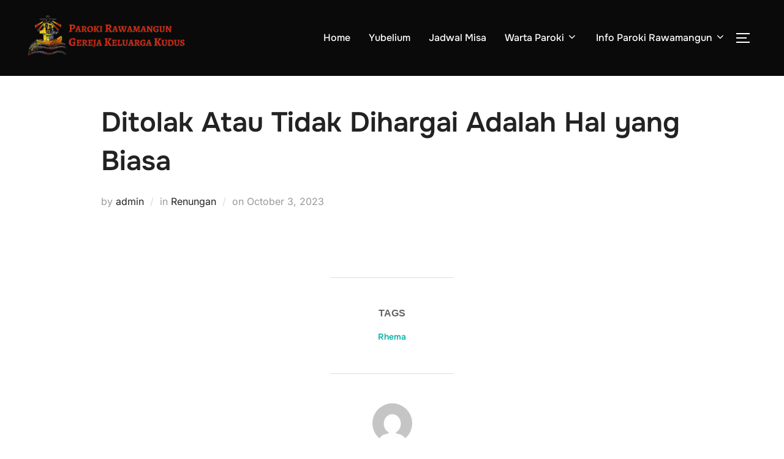

--- FILE ---
content_type: text/css
request_url: https://keluargakudusrawamangun.org/wp-content/uploads/elementor/css/post-1549.css?ver=1766452169
body_size: -279
content:
.elementor-1549 .elementor-element.elementor-element-25acd2c .elementor-wrapper{--video-aspect-ratio:1.77777;}